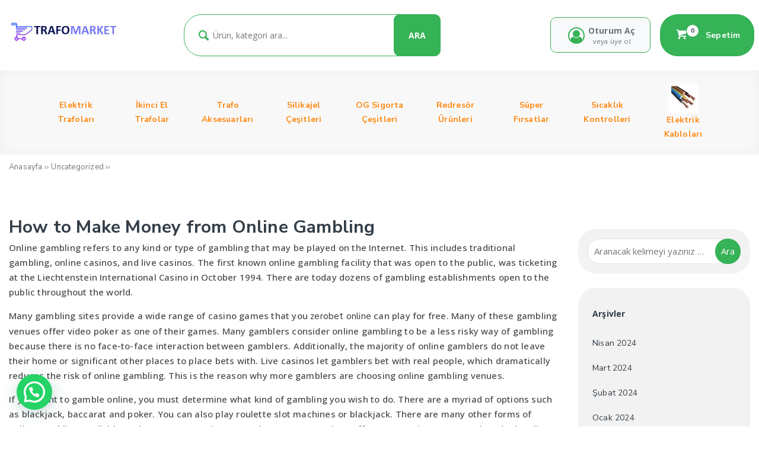

--- FILE ---
content_type: text/html; charset=UTF-8
request_url: https://trafomarket.net/988-2/
body_size: 16410
content:
<!DOCTYPE html>
<html lang="tr"><head>
<meta charset="UTF-8" />
<meta name="viewport" content="width=device-width, initial-scale=1" />
<meta name="theme-color" content="#36b257" />
<title>İkinci El Trafo Market, Elektrik trafo 2. el ürünleri, silikajel redresör</title>
<link rel="stylesheet" type="text/css" href="https://trafomarket.net/wp-content/themes/vadimarketv4/style.css" />
<script>
WebFontConfig = {
    google: { families: [ 'Nunito Sans:400,600,700:latin,latin-ext&display=swap','Open Sans:400,400i,500,600,700:latin,latin-ext&display=swap' ] }
  };
 (function() {
    var wf = document.createElement('script');
    wf.src = 'https://ajax.googleapis.com/ajax/libs/webfont/1/webfont.js';
    wf.type = 'text/javascript';
    wf.async = 'true';
    var s = document.getElementsByTagName('script')[0];
    s.parentNode.insertBefore(wf, s);
})();
</script>
<link rel="shortcut icon" href="http://trafomarket.net/wp-content/themes/vadimarketv4/img/favicon.ico" type="image/x-icon" />
<link rel="alternate" type="application/rss+xml" title="İkinci El Trafo Market, Elektrik trafo 2. el ürünleri, silikajel redresör RSS Feed" href="https://trafomarket.net/feed/" />
<link rel="pingback" href="https://trafomarket.net/xmlrpc.php" />
<!--[if lt IE 9]><script src="https://trafomarket.net/wp-content/themes/vadimarketv4/js/html5.js"></script><![endif]-->
<script src="https://trafomarket.net/wp-content/themes/vadimarketv4/js/jquery.js"></script>
					<script src="https://trafomarket.net/wp-content/themes/vadimarketv4/js/slick.min.js"></script>
<meta name="google-site-verification" content="FHyRdYDLsSP2FI2ibAN_yaXnz9RImZfs1nttwpGqhmU" />				<script>document.documentElement.className = document.documentElement.className + ' yes-js js_active js'</script>
			<meta name='robots' content='max-image-preview:large' />
	<style>img:is([sizes="auto" i], [sizes^="auto," i]) { contain-intrinsic-size: 3000px 1500px }</style>
	<script>window._wca = window._wca || [];</script>
<link rel='dns-prefetch' href='//stats.wp.com' />
<link rel='preconnect' href='//i0.wp.com' />
<link rel='preconnect' href='//c0.wp.com' />
<link rel="alternate" type="application/rss+xml" title="İkinci El Trafo Market, Elektrik trafo 2. el ürünleri, silikajel redresör &raquo;  yorum akışı" href="https://trafomarket.net/988-2/feed/" />
<link rel='stylesheet' id='TemaVadisi_custom_css-css' href='https://trafomarket.net/wp-content/themes/vadimarketv4/css/custom.css'  media='all' />
<style id='TemaVadisi_custom_css-inline-css' type='text/css'>
body {font-family:'Open Sans', sans-serif;font-size:15px;}a {font-family:'Nunito Sans', sans-serif;}h1,h2,h3,h4,h5,h6 {font-family:'Nunito Sans', serif;}a:hover,.commentlist li.comment-author-admin .fn:before,.ara-icon,.hesabim-menu i,.user-login a,.sepet-panel .buttons a.button.checkout.wc-forward,#anamenu [class^="icon-"]:before,.mobilmenu [class^="icon-"]:before,.slide-icon,.anaslide .slick-arrow,.wl a,.urun-cont .price,.type2 .bottom-price,#footer .mh-text strong,.sosyal_profil strong,.ebulten-form strong,.foobaslik,.woocommerce div.product p.price,.woocommerce div.product span.price ins,.quantity .azalt, .quantity .arttir,.quantity .qty,.single_add_to_cart_button.button.alt,.product-alt .paylas h4,.woocommerce-orders-table__cell-order-number a,.order-number,.order-status,.cart_totals .shop_table .order-total .woocommerce-Price-amount.amount,.woocommerce-billing-fields h3, .woocommerce-additional-fields h3,h3#order_review_heading,h3#ship-to-different-address,.order-total .woocommerce-Price-amount.amount,.woocommerce-thankyou-order-received,h2.wc-bacs-bank-details-heading,h2.woocommerce-order-details__title, h2.woocommerce-column__title,.order_details .woocommerce-Price-amount.amount,.woocommerce-MyAccount-navigation ul li:before,.woocommerce-account .woocommerce-MyAccount-content a,#blog .icerik ul li:before,#blog .icerik ol li:before,.comment-author.vcard cite,.comment-reply-link,.comment-reply-login,.blog-post .tmbtn a,.woocommerce nav.woocommerce-pagination ul li a:focus,.woocommerce nav.woocommerce-pagination ul li a:hover,.woocommerce nav.woocommerce-pagination ul li span.current,.woocommerce-page table.shop_table_responsive tr td.product-price{color:#36b257 !important;}input[type=submit]:hover,.comment-pagination .page-numbers:hover,.comment-pagination .current,.arama-formu .arabuton,.user-login a:hover,.sepetim,.sepet-panel .buttons a.button.wc-forward,.sepet-panel .buttons a.button.checkout.wc-forward:hover,.slide-icon:before,.slide-icon:after,.progress-bar,.add_to_cart_button,.urun_wrap.type2 .btn.product_type_variable,.urunler-tabs .tablinks,.login-wrap [type=submit],.woocommerce-MyAccount-content [type=submit],.woocommerce div.product form.cart .button:hover,.woocommerce .widget_price_filter .ui-slider-horizontal .ui-slider-range,.woocommerce #respond input#submit,.woocommerce a.button,.woocommerce button.button,.woocommerce input.button,.woocommerce-product-search button,#commentform input[type=submit],.search-submit,.blog-post .tmbtn a:hover,.sayfalama li.active span,.sayfalama li:hover a,.woocommerce nav.woocommerce-pagination ul li a:focus,.woocommerce nav.woocommerce-pagination ul li a:hover,.woocommerce nav.woocommerce-pagination ul li span.current,.slick-dots li.slick-active button,.mobil_item .sepetsayi{background-color:#36b257;}textarea:active,textarea:focus,input[type=text]:active,input[type=url]:active,input[type=tel]:active,input[type=email]:active,input[type=search]:active,input[type=text]:focus,input[type=url]:focus,input[type=tel]:focus,input[type=email]:focus,input[type=search]:focus,[type="number"]:hover,.arama-formu .arama,.arama-formu .arabuton,.oturumac,.user-login a,.sepet-panel .buttons a.button.checkout.wc-forward,.wh2,.add_to_cart_button,.urun_wrap.type2 .btn.product_type_variable,.urun_wrap.type2:hover .urun-cont,.related.products h2,#blog .icerik ul li:before,#blog .icerik ol li:before,.blog-post .tmbtn a,.woocommerce nav.woocommerce-pagination ul li a:focus,.woocommerce nav.woocommerce-pagination ul li a:hover,.woocommerce nav.woocommerce-pagination ul li span.current{border-color:#36b257 !important;}#head {background-color:#ffffff;}#navmenu a {font-family:'Nunito Sans', serif;color:#ff8811;}#navmenu a:hover{color:#8224e3 !important;}.urun_wrap.type2 .add_to_cart_button:hover,.urun_wrap.type2 .btn.product_type_variable:hover,.woocommerce #respond input#submit:hover,.woocommerce a.button:hover,.woocommerce button.button:hover,.woocommerce input.button:hover,.woocommerce-product-search button:hover{background-color:#2D9448 !important;}.slider-bg {background:linear-gradient( 116deg,#36b257 0%,#fff 50%,#fff 100%);}.anaslide .slick-arrow:after {background:linear-gradient(0deg, #36b257 -46%, #fff 112%) !important}.sub-form form input[type=email] {border-color:rgba(54,178,87,0.2);}.sub-form form input[type=submit], .kat-info {background-color:rgba(54,178,87,0.2);color:#2D9448 !important;}#footer .baglantilar, #footer .copyright {background:#f3f3f3;color:#333e48;}#footer .baglantilar a, #footer .copyright a {color:#333e48;}#yukari {background:rgba(54,178,87,0.1);color:#2D9448;}#kampanya {background: #007fff url() no-repeat  center;}.woocommerce div.product form.cart div.quantity, .single_add_to_cart_button.button.alt {border:1px solid rgba(54,178,87,0.2);}.woocommerce div.product .woocommerce-tabs ul.tabs li.active {background-color:rgba(54,178,87,0.1);border-bottom:2px solid #36b257;}.woocommerce div.product .woocommerce-tabs ul.tabs li.active a {color:#36b257;}
</style>
<link rel='stylesheet' id='woocommerce-css' href='https://trafomarket.net/wp-content/themes/vadimarketv4/css/woocommerce.css'  media='all' />
<link rel='stylesheet' id='woocommerce-layout-css' href='https://trafomarket.net/wp-content/themes/vadimarketv4/css/woocommerce-layout.css'  media='all' />
<style id='woocommerce-layout-inline-css' type='text/css'>

	.infinite-scroll .woocommerce-pagination {
		display: none;
	}
</style>
<link rel='stylesheet' id='wp-block-library-css' href='https://c0.wp.com/c/6.8.3/wp-includes/css/dist/block-library/style.min.css'  media='all' />
<style id='classic-theme-styles-inline-css' type='text/css'>
/*! This file is auto-generated */
.wp-block-button__link{color:#fff;background-color:#32373c;border-radius:9999px;box-shadow:none;text-decoration:none;padding:calc(.667em + 2px) calc(1.333em + 2px);font-size:1.125em}.wp-block-file__button{background:#32373c;color:#fff;text-decoration:none}
</style>
<link rel='stylesheet' id='mediaelement-css' href='https://c0.wp.com/c/6.8.3/wp-includes/js/mediaelement/mediaelementplayer-legacy.min.css'  media='all' />
<link rel='stylesheet' id='wp-mediaelement-css' href='https://c0.wp.com/c/6.8.3/wp-includes/js/mediaelement/wp-mediaelement.min.css'  media='all' />
<style id='jetpack-sharing-buttons-style-inline-css' type='text/css'>
.jetpack-sharing-buttons__services-list{display:flex;flex-direction:row;flex-wrap:wrap;gap:0;list-style-type:none;margin:5px;padding:0}.jetpack-sharing-buttons__services-list.has-small-icon-size{font-size:12px}.jetpack-sharing-buttons__services-list.has-normal-icon-size{font-size:16px}.jetpack-sharing-buttons__services-list.has-large-icon-size{font-size:24px}.jetpack-sharing-buttons__services-list.has-huge-icon-size{font-size:36px}@media print{.jetpack-sharing-buttons__services-list{display:none!important}}.editor-styles-wrapper .wp-block-jetpack-sharing-buttons{gap:0;padding-inline-start:0}ul.jetpack-sharing-buttons__services-list.has-background{padding:1.25em 2.375em}
</style>
<style id='joinchat-button-style-inline-css' type='text/css'>
.wp-block-joinchat-button{border:none!important;text-align:center}.wp-block-joinchat-button figure{display:table;margin:0 auto;padding:0}.wp-block-joinchat-button figcaption{font:normal normal 400 .6em/2em var(--wp--preset--font-family--system-font,sans-serif);margin:0;padding:0}.wp-block-joinchat-button .joinchat-button__qr{background-color:#fff;border:6px solid #25d366;border-radius:30px;box-sizing:content-box;display:block;height:200px;margin:auto;overflow:hidden;padding:10px;width:200px}.wp-block-joinchat-button .joinchat-button__qr canvas,.wp-block-joinchat-button .joinchat-button__qr img{display:block;margin:auto}.wp-block-joinchat-button .joinchat-button__link{align-items:center;background-color:#25d366;border:6px solid #25d366;border-radius:30px;display:inline-flex;flex-flow:row nowrap;justify-content:center;line-height:1.25em;margin:0 auto;text-decoration:none}.wp-block-joinchat-button .joinchat-button__link:before{background:transparent var(--joinchat-ico) no-repeat center;background-size:100%;content:"";display:block;height:1.5em;margin:-.75em .75em -.75em 0;width:1.5em}.wp-block-joinchat-button figure+.joinchat-button__link{margin-top:10px}@media (orientation:landscape)and (min-height:481px),(orientation:portrait)and (min-width:481px){.wp-block-joinchat-button.joinchat-button--qr-only figure+.joinchat-button__link{display:none}}@media (max-width:480px),(orientation:landscape)and (max-height:480px){.wp-block-joinchat-button figure{display:none}}

</style>
<link rel='stylesheet' id='jquery-selectBox-css' href='https://trafomarket.net/wp-content/plugins/yith-woocommerce-wishlist/assets/css/jquery.selectBox.css'  media='all' />
<link rel='stylesheet' id='woocommerce_prettyPhoto_css-css' href='//trafomarket.net/wp-content/plugins/woocommerce/assets/css/prettyPhoto.css'  media='all' />
<link rel='stylesheet' id='yith-wcwl-main-css' href='https://trafomarket.net/wp-content/plugins/yith-woocommerce-wishlist/assets/css/style.css'  media='all' />
<style id='yith-wcwl-main-inline-css' type='text/css'>
 :root { --color-add-to-wishlist-background: #333333; --color-add-to-wishlist-text: #FFFFFF; --color-add-to-wishlist-border: #333333; --color-add-to-wishlist-background-hover: #333333; --color-add-to-wishlist-text-hover: #FFFFFF; --color-add-to-wishlist-border-hover: #333333; --rounded-corners-radius: 16px; --color-add-to-cart-background: #333333; --color-add-to-cart-text: #FFFFFF; --color-add-to-cart-border: #333333; --color-add-to-cart-background-hover: #4F4F4F; --color-add-to-cart-text-hover: #FFFFFF; --color-add-to-cart-border-hover: #4F4F4F; --add-to-cart-rounded-corners-radius: 16px; --color-button-style-1-background: #333333; --color-button-style-1-text: #FFFFFF; --color-button-style-1-border: #333333; --color-button-style-1-background-hover: #4F4F4F; --color-button-style-1-text-hover: #FFFFFF; --color-button-style-1-border-hover: #4F4F4F; --color-button-style-2-background: #333333; --color-button-style-2-text: #FFFFFF; --color-button-style-2-border: #333333; --color-button-style-2-background-hover: #4F4F4F; --color-button-style-2-text-hover: #FFFFFF; --color-button-style-2-border-hover: #4F4F4F; --color-wishlist-table-background: #FFFFFF; --color-wishlist-table-text: #6d6c6c; --color-wishlist-table-border: #FFFFFF; --color-headers-background: #F4F4F4; --color-share-button-color: #FFFFFF; --color-share-button-color-hover: #FFFFFF; --color-fb-button-background: #39599E; --color-fb-button-background-hover: #595A5A; --color-tw-button-background: #45AFE2; --color-tw-button-background-hover: #595A5A; --color-pr-button-background: #AB2E31; --color-pr-button-background-hover: #595A5A; --color-em-button-background: #FBB102; --color-em-button-background-hover: #595A5A; --color-wa-button-background: #00A901; --color-wa-button-background-hover: #595A5A; --feedback-duration: 3s } 
 :root { --color-add-to-wishlist-background: #333333; --color-add-to-wishlist-text: #FFFFFF; --color-add-to-wishlist-border: #333333; --color-add-to-wishlist-background-hover: #333333; --color-add-to-wishlist-text-hover: #FFFFFF; --color-add-to-wishlist-border-hover: #333333; --rounded-corners-radius: 16px; --color-add-to-cart-background: #333333; --color-add-to-cart-text: #FFFFFF; --color-add-to-cart-border: #333333; --color-add-to-cart-background-hover: #4F4F4F; --color-add-to-cart-text-hover: #FFFFFF; --color-add-to-cart-border-hover: #4F4F4F; --add-to-cart-rounded-corners-radius: 16px; --color-button-style-1-background: #333333; --color-button-style-1-text: #FFFFFF; --color-button-style-1-border: #333333; --color-button-style-1-background-hover: #4F4F4F; --color-button-style-1-text-hover: #FFFFFF; --color-button-style-1-border-hover: #4F4F4F; --color-button-style-2-background: #333333; --color-button-style-2-text: #FFFFFF; --color-button-style-2-border: #333333; --color-button-style-2-background-hover: #4F4F4F; --color-button-style-2-text-hover: #FFFFFF; --color-button-style-2-border-hover: #4F4F4F; --color-wishlist-table-background: #FFFFFF; --color-wishlist-table-text: #6d6c6c; --color-wishlist-table-border: #FFFFFF; --color-headers-background: #F4F4F4; --color-share-button-color: #FFFFFF; --color-share-button-color-hover: #FFFFFF; --color-fb-button-background: #39599E; --color-fb-button-background-hover: #595A5A; --color-tw-button-background: #45AFE2; --color-tw-button-background-hover: #595A5A; --color-pr-button-background: #AB2E31; --color-pr-button-background-hover: #595A5A; --color-em-button-background: #FBB102; --color-em-button-background-hover: #595A5A; --color-wa-button-background: #00A901; --color-wa-button-background-hover: #595A5A; --feedback-duration: 3s } 
</style>
<style id='global-styles-inline-css' type='text/css'>
:root{--wp--preset--aspect-ratio--square: 1;--wp--preset--aspect-ratio--4-3: 4/3;--wp--preset--aspect-ratio--3-4: 3/4;--wp--preset--aspect-ratio--3-2: 3/2;--wp--preset--aspect-ratio--2-3: 2/3;--wp--preset--aspect-ratio--16-9: 16/9;--wp--preset--aspect-ratio--9-16: 9/16;--wp--preset--color--black: #000000;--wp--preset--color--cyan-bluish-gray: #abb8c3;--wp--preset--color--white: #ffffff;--wp--preset--color--pale-pink: #f78da7;--wp--preset--color--vivid-red: #cf2e2e;--wp--preset--color--luminous-vivid-orange: #ff6900;--wp--preset--color--luminous-vivid-amber: #fcb900;--wp--preset--color--light-green-cyan: #7bdcb5;--wp--preset--color--vivid-green-cyan: #00d084;--wp--preset--color--pale-cyan-blue: #8ed1fc;--wp--preset--color--vivid-cyan-blue: #0693e3;--wp--preset--color--vivid-purple: #9b51e0;--wp--preset--gradient--vivid-cyan-blue-to-vivid-purple: linear-gradient(135deg,rgba(6,147,227,1) 0%,rgb(155,81,224) 100%);--wp--preset--gradient--light-green-cyan-to-vivid-green-cyan: linear-gradient(135deg,rgb(122,220,180) 0%,rgb(0,208,130) 100%);--wp--preset--gradient--luminous-vivid-amber-to-luminous-vivid-orange: linear-gradient(135deg,rgba(252,185,0,1) 0%,rgba(255,105,0,1) 100%);--wp--preset--gradient--luminous-vivid-orange-to-vivid-red: linear-gradient(135deg,rgba(255,105,0,1) 0%,rgb(207,46,46) 100%);--wp--preset--gradient--very-light-gray-to-cyan-bluish-gray: linear-gradient(135deg,rgb(238,238,238) 0%,rgb(169,184,195) 100%);--wp--preset--gradient--cool-to-warm-spectrum: linear-gradient(135deg,rgb(74,234,220) 0%,rgb(151,120,209) 20%,rgb(207,42,186) 40%,rgb(238,44,130) 60%,rgb(251,105,98) 80%,rgb(254,248,76) 100%);--wp--preset--gradient--blush-light-purple: linear-gradient(135deg,rgb(255,206,236) 0%,rgb(152,150,240) 100%);--wp--preset--gradient--blush-bordeaux: linear-gradient(135deg,rgb(254,205,165) 0%,rgb(254,45,45) 50%,rgb(107,0,62) 100%);--wp--preset--gradient--luminous-dusk: linear-gradient(135deg,rgb(255,203,112) 0%,rgb(199,81,192) 50%,rgb(65,88,208) 100%);--wp--preset--gradient--pale-ocean: linear-gradient(135deg,rgb(255,245,203) 0%,rgb(182,227,212) 50%,rgb(51,167,181) 100%);--wp--preset--gradient--electric-grass: linear-gradient(135deg,rgb(202,248,128) 0%,rgb(113,206,126) 100%);--wp--preset--gradient--midnight: linear-gradient(135deg,rgb(2,3,129) 0%,rgb(40,116,252) 100%);--wp--preset--font-size--small: 13px;--wp--preset--font-size--medium: 20px;--wp--preset--font-size--large: 36px;--wp--preset--font-size--x-large: 42px;--wp--preset--spacing--20: 0.44rem;--wp--preset--spacing--30: 0.67rem;--wp--preset--spacing--40: 1rem;--wp--preset--spacing--50: 1.5rem;--wp--preset--spacing--60: 2.25rem;--wp--preset--spacing--70: 3.38rem;--wp--preset--spacing--80: 5.06rem;--wp--preset--shadow--natural: 6px 6px 9px rgba(0, 0, 0, 0.2);--wp--preset--shadow--deep: 12px 12px 50px rgba(0, 0, 0, 0.4);--wp--preset--shadow--sharp: 6px 6px 0px rgba(0, 0, 0, 0.2);--wp--preset--shadow--outlined: 6px 6px 0px -3px rgba(255, 255, 255, 1), 6px 6px rgba(0, 0, 0, 1);--wp--preset--shadow--crisp: 6px 6px 0px rgba(0, 0, 0, 1);}:where(.is-layout-flex){gap: 0.5em;}:where(.is-layout-grid){gap: 0.5em;}body .is-layout-flex{display: flex;}.is-layout-flex{flex-wrap: wrap;align-items: center;}.is-layout-flex > :is(*, div){margin: 0;}body .is-layout-grid{display: grid;}.is-layout-grid > :is(*, div){margin: 0;}:where(.wp-block-columns.is-layout-flex){gap: 2em;}:where(.wp-block-columns.is-layout-grid){gap: 2em;}:where(.wp-block-post-template.is-layout-flex){gap: 1.25em;}:where(.wp-block-post-template.is-layout-grid){gap: 1.25em;}.has-black-color{color: var(--wp--preset--color--black) !important;}.has-cyan-bluish-gray-color{color: var(--wp--preset--color--cyan-bluish-gray) !important;}.has-white-color{color: var(--wp--preset--color--white) !important;}.has-pale-pink-color{color: var(--wp--preset--color--pale-pink) !important;}.has-vivid-red-color{color: var(--wp--preset--color--vivid-red) !important;}.has-luminous-vivid-orange-color{color: var(--wp--preset--color--luminous-vivid-orange) !important;}.has-luminous-vivid-amber-color{color: var(--wp--preset--color--luminous-vivid-amber) !important;}.has-light-green-cyan-color{color: var(--wp--preset--color--light-green-cyan) !important;}.has-vivid-green-cyan-color{color: var(--wp--preset--color--vivid-green-cyan) !important;}.has-pale-cyan-blue-color{color: var(--wp--preset--color--pale-cyan-blue) !important;}.has-vivid-cyan-blue-color{color: var(--wp--preset--color--vivid-cyan-blue) !important;}.has-vivid-purple-color{color: var(--wp--preset--color--vivid-purple) !important;}.has-black-background-color{background-color: var(--wp--preset--color--black) !important;}.has-cyan-bluish-gray-background-color{background-color: var(--wp--preset--color--cyan-bluish-gray) !important;}.has-white-background-color{background-color: var(--wp--preset--color--white) !important;}.has-pale-pink-background-color{background-color: var(--wp--preset--color--pale-pink) !important;}.has-vivid-red-background-color{background-color: var(--wp--preset--color--vivid-red) !important;}.has-luminous-vivid-orange-background-color{background-color: var(--wp--preset--color--luminous-vivid-orange) !important;}.has-luminous-vivid-amber-background-color{background-color: var(--wp--preset--color--luminous-vivid-amber) !important;}.has-light-green-cyan-background-color{background-color: var(--wp--preset--color--light-green-cyan) !important;}.has-vivid-green-cyan-background-color{background-color: var(--wp--preset--color--vivid-green-cyan) !important;}.has-pale-cyan-blue-background-color{background-color: var(--wp--preset--color--pale-cyan-blue) !important;}.has-vivid-cyan-blue-background-color{background-color: var(--wp--preset--color--vivid-cyan-blue) !important;}.has-vivid-purple-background-color{background-color: var(--wp--preset--color--vivid-purple) !important;}.has-black-border-color{border-color: var(--wp--preset--color--black) !important;}.has-cyan-bluish-gray-border-color{border-color: var(--wp--preset--color--cyan-bluish-gray) !important;}.has-white-border-color{border-color: var(--wp--preset--color--white) !important;}.has-pale-pink-border-color{border-color: var(--wp--preset--color--pale-pink) !important;}.has-vivid-red-border-color{border-color: var(--wp--preset--color--vivid-red) !important;}.has-luminous-vivid-orange-border-color{border-color: var(--wp--preset--color--luminous-vivid-orange) !important;}.has-luminous-vivid-amber-border-color{border-color: var(--wp--preset--color--luminous-vivid-amber) !important;}.has-light-green-cyan-border-color{border-color: var(--wp--preset--color--light-green-cyan) !important;}.has-vivid-green-cyan-border-color{border-color: var(--wp--preset--color--vivid-green-cyan) !important;}.has-pale-cyan-blue-border-color{border-color: var(--wp--preset--color--pale-cyan-blue) !important;}.has-vivid-cyan-blue-border-color{border-color: var(--wp--preset--color--vivid-cyan-blue) !important;}.has-vivid-purple-border-color{border-color: var(--wp--preset--color--vivid-purple) !important;}.has-vivid-cyan-blue-to-vivid-purple-gradient-background{background: var(--wp--preset--gradient--vivid-cyan-blue-to-vivid-purple) !important;}.has-light-green-cyan-to-vivid-green-cyan-gradient-background{background: var(--wp--preset--gradient--light-green-cyan-to-vivid-green-cyan) !important;}.has-luminous-vivid-amber-to-luminous-vivid-orange-gradient-background{background: var(--wp--preset--gradient--luminous-vivid-amber-to-luminous-vivid-orange) !important;}.has-luminous-vivid-orange-to-vivid-red-gradient-background{background: var(--wp--preset--gradient--luminous-vivid-orange-to-vivid-red) !important;}.has-very-light-gray-to-cyan-bluish-gray-gradient-background{background: var(--wp--preset--gradient--very-light-gray-to-cyan-bluish-gray) !important;}.has-cool-to-warm-spectrum-gradient-background{background: var(--wp--preset--gradient--cool-to-warm-spectrum) !important;}.has-blush-light-purple-gradient-background{background: var(--wp--preset--gradient--blush-light-purple) !important;}.has-blush-bordeaux-gradient-background{background: var(--wp--preset--gradient--blush-bordeaux) !important;}.has-luminous-dusk-gradient-background{background: var(--wp--preset--gradient--luminous-dusk) !important;}.has-pale-ocean-gradient-background{background: var(--wp--preset--gradient--pale-ocean) !important;}.has-electric-grass-gradient-background{background: var(--wp--preset--gradient--electric-grass) !important;}.has-midnight-gradient-background{background: var(--wp--preset--gradient--midnight) !important;}.has-small-font-size{font-size: var(--wp--preset--font-size--small) !important;}.has-medium-font-size{font-size: var(--wp--preset--font-size--medium) !important;}.has-large-font-size{font-size: var(--wp--preset--font-size--large) !important;}.has-x-large-font-size{font-size: var(--wp--preset--font-size--x-large) !important;}
:where(.wp-block-post-template.is-layout-flex){gap: 1.25em;}:where(.wp-block-post-template.is-layout-grid){gap: 1.25em;}
:where(.wp-block-columns.is-layout-flex){gap: 2em;}:where(.wp-block-columns.is-layout-grid){gap: 2em;}
:root :where(.wp-block-pullquote){font-size: 1.5em;line-height: 1.6;}
</style>
<link rel='stylesheet' id='contact-form-7-css' href='https://trafomarket.net/wp-content/plugins/contact-form-7/includes/css/styles.css'  media='all' />
<link rel='stylesheet' id='woocommerce-smallscreen-css' href='https://c0.wp.com/p/woocommerce/9.9.6/assets/css/woocommerce-smallscreen.css'  media='only screen and (max-width: 768px)' />
<style id='woocommerce-inline-inline-css' type='text/css'>
.woocommerce form .form-row .required { visibility: visible; }
</style>
<link rel='stylesheet' id='brands-styles-css' href='https://c0.wp.com/p/woocommerce/9.9.6/assets/css/brands.css'  media='all' />
<script  src="https://c0.wp.com/p/woocommerce/9.9.6/assets/js/jquery-blockui/jquery.blockUI.min.js" id="jquery-blockui-js" defer="defer" data-wp-strategy="defer"></script>
<script type="text/javascript" id="wc-add-to-cart-js-extra">
/* <![CDATA[ */
var wc_add_to_cart_params = {"ajax_url":"\/wp-admin\/admin-ajax.php","wc_ajax_url":"\/?wc-ajax=%%endpoint%%","i18n_view_cart":"Sepetim","cart_url":"https:\/\/trafomarket.net","is_cart":"","cart_redirect_after_add":"no"};
/* ]]> */
</script>
<script  src="https://c0.wp.com/p/woocommerce/9.9.6/assets/js/frontend/add-to-cart.min.js" id="wc-add-to-cart-js" defer="defer" data-wp-strategy="defer"></script>
<script  src="https://c0.wp.com/p/woocommerce/9.9.6/assets/js/js-cookie/js.cookie.min.js" id="js-cookie-js" defer="defer" data-wp-strategy="defer"></script>
<script type="text/javascript" id="woocommerce-js-extra">
/* <![CDATA[ */
var woocommerce_params = {"ajax_url":"\/wp-admin\/admin-ajax.php","wc_ajax_url":"\/?wc-ajax=%%endpoint%%","i18n_password_show":"\u015eifreyi g\u00f6ster","i18n_password_hide":"\u015eifreyi gizle"};
/* ]]> */
</script>
<script  src="https://c0.wp.com/p/woocommerce/9.9.6/assets/js/frontend/woocommerce.min.js" id="woocommerce-js" defer="defer" data-wp-strategy="defer"></script>
<script  src="https://stats.wp.com/s-202603.js" id="woocommerce-analytics-js" defer="defer" data-wp-strategy="defer"></script>
<link rel="canonical" href="https://trafomarket.net/988-2/" />
<link rel='shortlink' href='https://trafomarket.net/?p=988' />
	<style>img#wpstats{display:none}</style>
			<noscript><style>.woocommerce-product-gallery{ opacity: 1 !important; }</style></noscript>
	<style type="text/css">.recentcomments a{display:inline !important;padding:0 !important;margin:0 !important;}</style></head>
<body class="wp-singular post-template-default single single-post postid-988 single-format-standard wp-theme-vadimarketv4 theme-vadimarketv4 woocommerce-no-js">
<header id="head">
<div class="posrL">
	<div class="logo-ust">
		<div class="container">
			<div class="row flex-md-column align-items-md-center flex-lg-row align-items-lg-stretch">
				<div class="col-sm-12 col-md-12 col-lg-2 col-xl-2">
					<div id="logo" class="d-lg-block d-flex justify-content-center mb-4 mb-lg-0">
<span>	<a href="https://trafomarket.net" title="İkinci El Trafo Market, Elektrik trafo 2. el ürünleri, silikajel redresör">
		<img src="https://trafomarket.net/wp-content/uploads/2025/06/trafo_market_logo.jpg" alt="İkinci El Trafo Market, Elektrik trafo 2. el ürünleri, silikajel redresör" />
	</a>
</span>					</div>				
				</div>
						<div class="col-sm-12 col-md-12 col-lg-5 col-xl-5">
					<div class="d-flex posrL w-100 h-100 arama-formu">
						<span class="w-100">
							<form class="search-form d-flex w-100 h-100" action="/index.php" method="get" role="search">
								<div class="input-group h-100">
									<div class="ara-icon d-flex justify-content-center align-items-center posrL h-100 ml-3 pl-1">
										<i class="icon-search-1"></i>
									</div>
									<input class="arama mr-n5 mx-n5" type="search" title="Ürün Ara" name="s" value="" placeholder="Ürün, kategori ara...">
									<input type="hidden" name="post_type" value="product" />
									<button class="arabuton px-3 px-lg-4 posrL" type="submit">ARA</button>
								</div>
							</form>
						</span>
					</div>
				</div>
				<div class="d-none d-lg-block col-sm-5 col-md-5 col-lg-5 col-xl-5">
					<div class="d-flex justify-content-end align-items-center h-100">
						<div class="hesabim-menu mr-3 posrL">
							<div class="oturumac">
	<i class="icon-user-circle-o"></i>
	<div class="d-flex flex-column justify-content-center align-items-center">
		Oturum Aç </br><small>veya üye ol</small>	</div>

	<div class="acilir-panel">
		<ul class="acilir-wrap">
				<li class="user-login">
				<div class="d-flex pb-2 mb-2">
					<a href="#login" class="mr-3">Oturum Aç</a>
					<a href="#register">Kayıt Ol</a>
				</div>
			</li>
				<li class="user-menu-item"><a href="">Hesabım</a></li>
			<li class="user-menu-item"><a href="https://trafomarket.net/orders/">Siparişlerim</a></li>
				<li class="user-menu-item"><a href="">Favorilerim</a></li>
				<li class="user-menu-item"><a href="https://trafomarket.net/edit-address/">Adreslerim</a></li>
			<li class="user-menu-item"><a href="https://trafomarket.net/edit-account/">Hesap Detayları</a></li>
			</ul>
	</div>
</div>						</div>
						<div class="sepet-menu h-100">
							<div class="sepetim justify-content-center align-items-center h-100 px-4">
<a href="" title="Sepet Boş" class="link"><i class="icon-basket-1 posrL mr-4"><span class="sepetsayi posrA mr-n3 mt-n2"><span>0</span></i> Sepetim</a>	<div class="sepetoverlay"></div>
	<div class="sepet-panel">
		<div class="sepet-header d-flex justify-content-between align-items-center pb-3 w-100">
			<h5>Alışveriş Sepetim</h5>
			<span class="spsy">0  Ürün</span>
		</div>
		<div class="sepet-wrap">
			

	<p class="woocommerce-mini-cart__empty-message">Sepetinizde ürün bulunmuyor.</p>


		</div>
	</div>
</div>						</div>
					</div>
				</div>
					</div>
		</div>
	</div>


<div class="mobil_menu"><a class="mobnav_close" href="#"><i class="icon-cancel-1"></i></a><ul id="menu-mobilmenu" class="mobilmenu"><li id="menu-item-740" class="menu-item menu-item-type-taxonomy menu-item-object-product_cat"><a href="https://trafomarket.net/urunler/2-el-trafo/" class="menu-image-title-after"><i class="icon-logout-2"></i><span class="menu-image-title">İkinci El Trafolar</span></a></li>
<li id="menu-item-207" class="menu-item menu-item-type-taxonomy menu-item-object-product_cat"><a href="https://trafomarket.net/urunler/ikinci-el-trafo/" class="menu-image-title-after"><i class="icon-codeopen"></i><span class="menu-image-title">Elektrik Trafoları</span></a></li>
<li id="menu-item-227" class="menu-item menu-item-type-taxonomy menu-item-object-product_cat"><a href="https://trafomarket.net/urunler/super-firsat/" class="menu-image-title-after"><i class="icon-emo-happy"></i><span class="menu-image-title">Süper Fırsat</span></a></li>
<li id="menu-item-738" class="menu-item menu-item-type-taxonomy menu-item-object-product_cat"><a href="https://trafomarket.net/urunler/silikajel/" class="menu-image-title-after"><i class="icon-share"></i><span class="menu-image-title">Silikajel</span></a></li>
<li id="menu-item-739" class="menu-item menu-item-type-taxonomy menu-item-object-product_cat"><a href="https://trafomarket.net/urunler/ikinci-el-trafo-aksesuarlari/" class="menu-image-title-after"><i class="icon-wrench"></i><span class="menu-image-title">Trafo Aksesuarları</span></a></li>
<li id="menu-item-741" class="menu-item menu-item-type-taxonomy menu-item-object-product_cat"><a href="https://trafomarket.net/urunler/redresor/" class="menu-image-title-after"><i class="icon-chart-bar"></i><span class="menu-image-title">Redresör</span></a></li>
<li id="menu-item-770" class="menu-item menu-item-type-taxonomy menu-item-object-product_cat"><a href="https://trafomarket.net/urunler/sicaklik-kontrolleri/" class="menu-image-title-after"><i class="icon-cog-alt"></i><span class="menu-image-title">Sıcaklık Kontrolleri</span></a></li>
</ul></div><div class="mobil_navbar">
	<div class="mobil_menuler d-flex justify-content-between align-items-center w-100 px-3 pt-3 pb-0">
		<a class="mobil_item" href="https://trafomarket.net"><i class="icon-home"></i><div>Anasayfa</div></a>
		<a class="mobil_item mobnav_bar" href="#"><i class="icon-menu"></i><div>Kategoriler</div></a>
		<a class="mobil_item magaza" href="tel://905330434442"><i class="icon-folder-open"></i></a>
<a href="" title="Sepet Boş" class="mobil_item"><i class="icon-basket-1 posrL"><span class="sepetsayi posrA mr-n3 mt-n2"><span>0</span></i><div>Sepetim</div></a>		<a class="mobil_item" href=""><i class="icon-user-circle-o"></i><div>Hesabım</div></a>
	</div>
</div>
</div>
<div id="navmenu" class="posrL">
	<div class="container">
		<div class="row">
		<div  class="col-12">
			<nav class="navbar">
<ul id="anamenu" class="sf-menu"><li id="menu-item-623" class="menu-item menu-item-type-taxonomy menu-item-object-product_cat"><a href="https://trafomarket.net/urunler/ikinci-el-trafo/" class="menu-image-title-after"><span class="menu-image-title">Elektrik Trafoları</span></a></li>
<li id="menu-item-727" class="menu-item menu-item-type-taxonomy menu-item-object-product_cat"><a href="https://trafomarket.net/urunler/2-el-trafo/" class="menu-image-title-after"><span class="menu-image-title">İkinci El Trafolar</span></a></li>
<li id="menu-item-731" class="menu-item menu-item-type-taxonomy menu-item-object-product_cat"><a href="https://trafomarket.net/urunler/ikinci-el-trafo-aksesuarlari/" class="menu-image-title-after"><span class="menu-image-title">Trafo Aksesuarları</span></a></li>
<li id="menu-item-728" class="menu-item menu-item-type-taxonomy menu-item-object-product_cat"><a href="https://trafomarket.net/urunler/silikajel/" class="menu-image-title-after"><span class="menu-image-title">Silikajel Çeşitleri</span></a></li>
<li id="menu-item-729" class="menu-item menu-item-type-taxonomy menu-item-object-product_cat"><a href="https://trafomarket.net/urunler/og-sigorta/" class="menu-image-title-after"><span class="menu-image-title">OG Sigorta Çeşitleri</span></a></li>
<li id="menu-item-732" class="menu-item menu-item-type-taxonomy menu-item-object-product_cat"><a href="https://trafomarket.net/urunler/redresor/" class="menu-image-title-after"><span class="menu-image-title">Redresör Ürünleri</span></a></li>
<li id="menu-item-730" class="menu-item menu-item-type-taxonomy menu-item-object-product_cat"><a href="https://trafomarket.net/urunler/super-firsat/" class="menu-image-title-after"><span class="menu-image-title">Süper Fırsatlar</span></a></li>
<li id="menu-item-769" class="menu-item menu-item-type-taxonomy menu-item-object-product_cat"><a href="https://trafomarket.net/urunler/sicaklik-kontrolleri/" class="menu-image-title-after"><span class="menu-image-title">Sıcaklık Kontrolleri</span></a></li>
<li id="menu-item-812" class="menu-item menu-item-type-taxonomy menu-item-object-product_cat"><a href="https://trafomarket.net/urunler/elektrik-kablolari/" class="menu-image-title-after menu-image-not-hovered"><img width="50" height="50" src="https://trafomarket.net/wp-content/uploads/2022/10/elektrik_kablolari.jpg" class="menu-image menu-image-title-after" alt="" decoding="async" /><span class="menu-image-title">Elektrik Kabloları</span></a></li>
</ul>			</nav>
		</div>
		</div>
	</div>
</div>
</header><div id="blog">
	<div class="navi-wrap">
		<div class="container">
<div class="navi"><ol itemscope itemtype="http://schema.org/BreadcrumbList"><li itemprop="itemListElement" itemscope itemtype="http://schema.org/ListItem"><a itemprop="item" title="İkinci El Trafo Market, Elektrik trafo 2. el ürünleri, silikajel redresör" href="https://trafomarket.net"><span itemprop="name">Anasayfa</span></a><meta itemprop="position" content="1" /></li> <span class="seperator"> &rsaquo;&rsaquo; </span> <li itemprop="itemListElement" itemscope itemtype="http://schema.org/ListItem"><a itemprop="item" href="https://trafomarket.net/category/uncategorized/"><span itemprop="name">Uncategorized</span></a><meta itemprop="position" content="2" /></li> <span class="seperator"> &rsaquo;&rsaquo; </span> <li itemprop="itemListElement" itemscope itemtype="http://schema.org/ListItem"><span itemprop="name"><meta itemprop="position" content="3" /></span></li></ol></div>		</div>
	</div>
<div id="page_title" class="mt30">
	<div class="container">
		<div class="row">
			<h1 class="col-lg-8"></h1>
		</div>
	</div>
</div>
<div class="sayfa_content mt30">
	<div class="container">
	<div class="row">
	<div class="col-lg-9 col-sm-12">
		<div class="icerik">
			<h1>
 How to Make Money from Online Gambling<br />
</h1>
<p>
 Online gambling refers to any kind or type of gambling that may be played on the Internet. This includes traditional gambling, online casinos, and live casinos. The first known online gambling facility that was open to the public, was ticketing at the Liechtenstein International Casino in October 1994. There are today dozens of gambling establishments open to the public throughout the world.
</p>
</p>
<p>
 Many gambling sites provide a wide range of casino games that you <a href="https://zerobet.top">zerobet online</a> can play for free. Many of these gambling venues offer video poker as one of their games. Many gamblers consider online gambling to be a less risky way of gambling because there is no face-to-face interaction between gamblers. Additionally, the majority of online gamblers do not leave their home or significant other places to place bets with. Live casinos let gamblers bet with real people, which dramatically reduces the risk of online gambling. This is the reason why more gamblers are choosing online gambling venues.
</p>
</p>
<p>
 If you want to gamble online, you must determine what kind of gambling you wish to do. There are a myriad of options such as blackjack, baccarat and poker. You can also play roulette slot machines or blackjack. There are many other forms of online gambling available such as e-sports or internet poker. Internet casinos offer more casino games and cards than live casinos.
</p>
</p>
<p>
 Gambling online is now legal in the US. This means that you are legally able to play online with real money. However, you must be aware that all states have different laws regarding the taking of money or other property from players in an online casino. Make sure you know the laws in your specific area before you start placing bets. While the laws vary from state to state There are some general rules for online sports betting to keep in mind:
</p>
</p>
<p>
 It is not legal to operate a gambling site from within the United States. You may be able to gamble online from within the United States however, not from another country. Any gambling site that provides an online casino account in the US is considered gambling even if it is an offshore bank.
</p>
</p>
<p>
 When you are looking for a place where you can gamble, be sure to check out all the promotions and deals. Every gambling site offers different types of rewards and bonuses to customers. It is important to go through the terms and conditions of the different sites and select the one that provides the most enjoyable online gambling experience. You may also wish to think about a betting on sports service that can provide you with details on the most effective betting options and games and also email newsletters that notify you of the games getting ready to start.
</p>
</p>
<p>
 Check the background of any online casino or gambling website you&#8217;re considering using. Sometimes, the company could be controlled by criminals. Before you provide them with your credit card number or sign up for their services, find out what type of complaints have been filed with the Better Business Bureau. There are a variety of reliable and authentic gambling and casino websites. Don&#8217;t let fear of being <a href="https://marjackbet.top">marjack bet</a> a victim stop you from making informed decisions about where to gamble.
</p>
</p>
<p>
 To be able to reap the numerous advantages and benefits of online gambling It is crucial to be aware of various laws and regulations that govern the activities of gambling sites. While gambling is legal in most countries it is not allowed to be carried out online. Before you decide where to bet, review local laws. The Internet is an excellent source of information, so conduct some research and get yourself the most enjoyable online gambling experience.</p>
		</div>
		<div class="singlemeta">
			<span class="tarih"><i class="icon-clock"></i><b>14</b> Aralık 2023</span>
			<span><i class="icon-folder-open"></i> <a href="https://trafomarket.net/category/uncategorized/" rel="category tag">Uncategorized</a></span>
			<span class="yorumsay"><a href="#respond"><i class="icon-chat"></i> Yorum Yap</a></span>
			<span class="etiketler"></span>
			<div class="yazi_paylas">
	<h4><i class="icon-share"></i></h4>
	<a class="facebook" href="#" data-href="//www.facebook.com/share.php?u=https%3A%2F%2Ftrafomarket.net%2F988-2%2F"><i class="icon-facebook"></i> Facebook</a>
	<a href="#" class="twitter" data-href="//twitter.com/share?url=https%3A%2F%2Ftrafomarket.net%2F988-2%2F&amp;text="><i class="icon-twitter"></i> Twitter</a>
	<a class="whatsapp" href="#" data-href="//web.whatsapp.com/send?text= https://trafomarket.net/988-2/" target="_blank"><i class="icon-whatsapp"></i> Whatsapp</a>
</div>		
		</div>
		
	<div id="respond">
		<h3>Yorum yaz</h3>
		<div class="cancel-comment-reply"><a rel="nofollow" id="cancel-comment-reply-link" href="/988-2/#respond" style="display:none;">Cevabı iptal etmek için tıklayın.</a></div>
<form action="https://trafomarket.net/wp-comments-post.php" method="post" id="commentform">
<div class="row">
	<p class="col-lg-6 col-sm-12"><input type="text" name="author" id="author" placeholder="Adınız *" tabindex="1" /></p>
	<p class="col-lg-6 col-sm-12"><input type="text" name="email" id="email" placeholder="Email adresiniz *" tabindex="2" /></p>
	<p class="col-lg-12"><textarea name="comment" id="comment" rows="5" placeholder="Yorumunuzu buraya yazabilirsiniz. *" tabindex="3"></textarea></p>
</div>
	<p><input name="submit" type="submit" tabindex="4" value="YORUMU GÖNDER" /></p>
<input type='hidden' name='comment_post_ID' value='988' id='comment_post_ID' />
<input type='hidden' name='comment_parent' id='comment_parent' value='0' />
</form>
	</div>
	</div>
	<aside id="sidebar" class="col-lg-3">
<div class="temayan mt-3 mb-4 px-3 py-3 widget_search"><form class="search-form" action="/index.php" method="get" role="search">
	<label>
		<input class="search-field" type="search" title="Aranacak kelimeyi yazınız …" name="s" value="" placeholder="Aranacak kelimeyi yazınız …">
	</label>
	<button class="search-submit" type="submit" value="Ara">Ara</button>
		<input type="hidden" name="post_type" value="post" />
</form></div><div class="temayan mt-3 mb-4 px-3 py-3 widget_archive"><div class="yankapsa"><div class="yanbaslik px-2 py-3">Arşivler</div></div>
			<ul>
					<li><a href='https://trafomarket.net/2024/04/'>Nisan 2024</a></li>
	<li><a href='https://trafomarket.net/2024/03/'>Mart 2024</a></li>
	<li><a href='https://trafomarket.net/2024/02/'>Şubat 2024</a></li>
	<li><a href='https://trafomarket.net/2024/01/'>Ocak 2024</a></li>
	<li><a href='https://trafomarket.net/2023/12/'>Aralık 2023</a></li>
	<li><a href='https://trafomarket.net/2023/11/'>Kasım 2023</a></li>
	<li><a href='https://trafomarket.net/2023/10/'>Ekim 2023</a></li>
	<li><a href='https://trafomarket.net/2023/09/'>Eylül 2023</a></li>
	<li><a href='https://trafomarket.net/2023/08/'>Ağustos 2023</a></li>
	<li><a href='https://trafomarket.net/2023/07/'>Temmuz 2023</a></li>
	<li><a href='https://trafomarket.net/2023/06/'>Haziran 2023</a></li>
	<li><a href='https://trafomarket.net/2023/05/'>Mayıs 2023</a></li>
	<li><a href='https://trafomarket.net/2023/04/'>Nisan 2023</a></li>
	<li><a href='https://trafomarket.net/2023/03/'>Mart 2023</a></li>
	<li><a href='https://trafomarket.net/2023/02/'>Şubat 2023</a></li>
	<li><a href='https://trafomarket.net/2023/01/'>Ocak 2023</a></li>
	<li><a href='https://trafomarket.net/2022/12/'>Aralık 2022</a></li>
	<li><a href='https://trafomarket.net/2022/11/'>Kasım 2022</a></li>
	<li><a href='https://trafomarket.net/2022/10/'>Ekim 2022</a></li>
	<li><a href='https://trafomarket.net/2022/09/'>Eylül 2022</a></li>
	<li><a href='https://trafomarket.net/2022/08/'>Ağustos 2022</a></li>
	<li><a href='https://trafomarket.net/2022/06/'>Haziran 2022</a></li>
	<li><a href='https://trafomarket.net/2022/05/'>Mayıs 2022</a></li>
	<li><a href='https://trafomarket.net/2022/04/'>Nisan 2022</a></li>
	<li><a href='https://trafomarket.net/2022/03/'>Mart 2022</a></li>
	<li><a href='https://trafomarket.net/2022/02/'>Şubat 2022</a></li>
	<li><a href='https://trafomarket.net/2021/12/'>Aralık 2021</a></li>
	<li><a href='https://trafomarket.net/2021/11/'>Kasım 2021</a></li>
	<li><a href='https://trafomarket.net/2021/10/'>Ekim 2021</a></li>
	<li><a href='https://trafomarket.net/2021/08/'>Ağustos 2021</a></li>
	<li><a href='https://trafomarket.net/2021/07/'>Temmuz 2021</a></li>
	<li><a href='https://trafomarket.net/2021/06/'>Haziran 2021</a></li>
	<li><a href='https://trafomarket.net/2021/05/'>Mayıs 2021</a></li>
	<li><a href='https://trafomarket.net/2021/03/'>Mart 2021</a></li>
	<li><a href='https://trafomarket.net/2021/02/'>Şubat 2021</a></li>
	<li><a href='https://trafomarket.net/2020/03/'>Mart 2020</a></li>
			</ul>

			</div><div class="widget_text temayan mt-3 mb-4 px-3 py-3 widget_custom_html"><div class="textwidget custom-html-widget"><div>
<a href="https://cmd77suhu.com/">cmd77</a>
<a href="https://mpocmd77.com/">cmd77</a>
<a href="https://slot-pulsa.com/">cmd77</a>
<a href="https://cmd77my.com/">cmd77</a>
<a href="https://cmd77.life/">cmd77</a>
<a href="https://cmd77best.com/">cmd77</a>
<a href="https://cmd77game.com/">cmd77</a>
<a href="https://cmd77ee.com/">cmd77</a>
<a href="https://cmd77ii.com/">cmd77</a>
<a href="https://cmd77ff.com/">cmd77</a>
<a href="https://cmd77i.com/">cmd77</a>
<a href="https://cmd77new.com/">cmd77</a>
<a href="https://www.aigaminn.org/">cmd77</a>
<a href="https://www.jakesdenver.com/">cmd77</a>
<a href="https://www.refiddle.com/">cmd77</a>
<a href="https://www.davenporttheatre.com/">cmd77</a>
<a href="https://cmd77new.com/">cmd77 slot login</a>
<a href="https://cmd77best.com/">cmd77 slot login</a>
<a href="https://cmd77game.com/">cmd77 slot login</a>
</div></div></div><div class="widget_text temayan mt-3 mb-4 px-3 py-3 widget_custom_html"><div class="textwidget custom-html-widget"><div>
<a href="https://mpo228ib.com/">mpo228</a>
<a href="https://mpo228slot.com/">mpo228</a>
<a href="https://mpo228r.com/">mpo228</a>
<a href="https://mpo228.xyz/">mpo228</a>
<a href="https://mpo228j.com/">mpo228</a>
<a href="https://mpo228k.com/">mpo228</a>
<a href="https://mpo228jj.com/">mpo228</a>
<a href="https://mpo228.vip/">mpo228</a>
<a href="https://mpo228.co/">mpo228</a>
<a href="https://mpo228jp.com/">mpo228</a>
<a href="https://mpo228aja.com/">mpo228</a>
<a href="https://onlinefast.org">mpo228</a>
<a href="https://cameracomparisonreview.com/">mpo228</a>
<a href="https://heylink.me/mpo228official/">mpo228 slot login</a>
<a href="https://heylink.me/mpo228slot/">mpo228 slot login</a>
<a href="https://mpo228jp.com/">mpo228 slot login</a>
<a href="https://mpo228.co/">mpo228 slot login</a>
</div></div></div><div class="widget_text temayan mt-3 mb-4 px-3 py-3 widget_custom_html"><div class="textwidget custom-html-widget"><div>
<a href="https://lexus88dt.com/">lexus88</a>
<a href="https://mpolexus88.com/">lexus88</a>
<a href="https://lexus88-a.com/">lexus88</a>
<a href="https://lexus88-won.com/">lexus88</a>
<a href="https://lexus88.top/">lexus88</a>
<a href="https://lexus88k.com/">lexus88</a>
<a href="https://lexus88my.com/">lexus88</a>
<a href="https://lexus88id.com/">lexus88</a>
<a href="https://lexus88jp.com/">lexus88</a>
<a href="https://north-fork-chamber.com/">lexus88</a>
<a href="https://www.atallandsmallchimney.com/">lexus88</a>
<a href="https://www.joshuaburbank.com/">lexus88</a>
<a href="https://www.therecordmine.com/">lexus88 slot login</a>
<a href="https://www.annabellerealty.com/">lexus88 slot login</a>
<a href="https://heylink.me/lexus88/">lexus88 slot login</a>
</div></div></div><div class="clear"></div>
</aside>	</div>
	</div>
	</div>
</div>
<footer id="footer">
	<div class="altkisim">
		<div class="container">
			<div class="row">
				<div class="mh pt-4 col-sm-3 col-md-3 col-lg-3 col-xl-3">
							<a href="tel://905330434442" class="d-flex justify-content-start align-items-center">
						<div class="mh-text d-flex flex-column align-items-end mr-3">
							<span>Müşteri Hizmetleri</span>
							<strong>+90 533 043 44 42</strong>
						</div>
						<div class="mh-icon"><img src="https://trafomarket.net/wp-content/themes/vadimarketv4/img/mh.png" alt="" /></div>
					</a>
				</div>
				<div class="col-sm-3 col-md-3 col-lg-3 col-xl-3">
					
					<div class="sosyal-aglar">

					<div class="sosyal_profil d-flex justify-content-start align-items-center">
						<strong class="mr-3">Sosyal Medya</strong>
						<div class="sosyal_link d-flex justify-content-start align-items-center">
							<a href="#" target="_blank"><i class="icon-instagram"></i></a><a href="" target="_blank"><i class="icon-facebook-squared"></i></a><a href="https://api.whatsapp.com/send/?phone=905300282260&text=Merhaba%2C+Siz%27e+yard%C4%B1mc%C4%B1+olabilir+miyiz%3F&type=phone_number&app_absent=0" target="_blank"><i class="icon-whatsapp"></i></a>						</div>
					</div>
				</div>
			
				
				
				</div>
				<div class="p-3 mt-1 col-sm-6 col-md-6 col-lg-6 col-xl-6">
					<div class="uygulamalar d-flex justify-content-end align-items-center w-100">
											<strong class="mr-3">Mobil Uygulamalar</strong>
											<div class="d-flex">
													<a class="py-2 mr-2" href="#"><img src="https://trafomarket.net/wp-content/themes/vadimarketv4/img/android.png" alt="" /></a>
																			<a class="py-2 mr-2" href="#"><img src="https://trafomarket.net/wp-content/themes/vadimarketv4/img/ios.png" alt="" /></a>
												</div>
					</div>
				</div>
			</div>
		</div>
	</div>

	<div class="baglantilar">
		<div class="container">
			<div class="row row-cols-5">
				<div class="foowidget col- col-6 col-sm-4 col-md-4 col-lg-4 col-x5">
					<div class="fooside widget_nav_menu"></div>				</div>
				<div class="foowidget col- col-6 col-sm-4 col-md-4 col-lg-4 col-x5">
					<div class="fooside widget_nav_menu"></div>				</div>
				<div class="foowidget col- col-6 col-sm-4 col-md-4 col-lg-4 col-x5">
					<div class="fooside widget_nav_menu"></div>				</div>
				<div class="foowidget col- col-6 col-sm-4 col-md-4 col-lg-4 col-x5">
					<div class="fooside widget_nav_menu"></div>				</div>
				<div class="foowidget col- col-6 col-sm-4 col-md-4 col-lg-4 col-x5">
					<div class="fooside widget_nav_menu"></div>				</div>
			</div>
		</div>
	</div>
	<div class="copyright">
		<div class="container">
			<div class="row">
				<div class="col-lg-6 col-sm-12">
				</div>
				<div class="sitedesc col-lg-6 col-sm-12">
					Tüm Hakları Saklıdır. © 2025 Trafo Market, Cosmo Enerji
<ul>
 	<li><a href="https://www.aykebilisim.com/" target="_blank" rel="noopener">Hosting Ayke Bilişim</a></li>
</ul>				</div>
			</div>
		</div>
	</div>
	<div class="clear"></div>
		<!-- Google tag (gtag.js) -->
<script async src="https://www.googletagmanager.com/gtag/js?id=G-6XC60QNF2V"></script>
<script>
  window.dataLayer = window.dataLayer || [];
  function gtag(){dataLayer.push(arguments);}
  gtag('js', new Date());

  gtag('config', 'G-6XC60QNF2V');
</script><a href="#" id="yukari" title="Yukarı"><i class="icon-up-thin"></i> Yukarı</a>
</footer>
<script type="speculationrules">
{"prefetch":[{"source":"document","where":{"and":[{"href_matches":"\/*"},{"not":{"href_matches":["\/wp-*.php","\/wp-admin\/*","\/wp-content\/uploads\/*","\/wp-content\/*","\/wp-content\/plugins\/*","\/wp-content\/themes\/vadimarketv4\/*","\/*\\?(.+)"]}},{"not":{"selector_matches":"a[rel~=\"nofollow\"]"}},{"not":{"selector_matches":".no-prefetch, .no-prefetch a"}}]},"eagerness":"conservative"}]}
</script>

<div class="joinchat joinchat--left" data-settings='{"telephone":"905300282260","mobile_only":false,"button_delay":2,"whatsapp_web":false,"qr":false,"message_views":2,"message_delay":10,"message_badge":false,"message_send":"Merhaba, Siz\u0027e yardımcı olabilir miyiz?","message_hash":"2fa9f6fc"}' hidden aria-hidden="false">
	<div class="joinchat__button" role="button" tabindex="0">
									<div class="joinchat__tooltip"><div>Yardıma ihtiyacınız mı var?</div></div>
			</div>
					<div class="joinchat__chatbox" role="dialog" aria-labelledby="joinchat__label" aria-modal="true">
			<div class="joinchat__header">
				<div id="joinchat__label">
											<svg class="joinchat__wa" width="120" height="28" viewBox="0 0 120 28"><title>WhatsApp</title><path d="M117.2 17c0 .4-.2.7-.4 1-.1.3-.4.5-.7.7l-1 .2c-.5 0-.9 0-1.2-.2l-.7-.7a3 3 0 0 1-.4-1 5.4 5.4 0 0 1 0-2.3c0-.4.2-.7.4-1l.7-.7a2 2 0 0 1 1.1-.3 2 2 0 0 1 1.8 1l.4 1a5.3 5.3 0 0 1 0 2.3m2.5-3c-.1-.7-.4-1.3-.8-1.7a4 4 0 0 0-1.3-1.2c-.6-.3-1.3-.4-2-.4-.6 0-1.2.1-1.7.4a3 3 0 0 0-1.2 1.1V11H110v13h2.7v-4.5c.4.4.8.8 1.3 1 .5.3 1 .4 1.6.4a4 4 0 0 0 3.2-1.5c.4-.5.7-1 .8-1.6.2-.6.3-1.2.3-1.9s0-1.3-.3-2zm-13.1 3c0 .4-.2.7-.4 1l-.7.7-1.1.2c-.4 0-.8 0-1-.2-.4-.2-.6-.4-.8-.7a3 3 0 0 1-.4-1 5.4 5.4 0 0 1 0-2.3c0-.4.2-.7.4-1 .1-.3.4-.5.7-.7a2 2 0 0 1 1-.3 2 2 0 0 1 1.9 1l.4 1a5.4 5.4 0 0 1 0 2.3m1.7-4.7a4 4 0 0 0-3.3-1.6c-.6 0-1.2.1-1.7.4a3 3 0 0 0-1.2 1.1V11h-2.6v13h2.7v-4.5c.3.4.7.8 1.2 1 .6.3 1.1.4 1.7.4a4 4 0 0 0 3.2-1.5c.4-.5.6-1 .8-1.6s.3-1.2.3-1.9-.1-1.3-.3-2c-.2-.6-.4-1.2-.8-1.6m-17.5 3.2 1.7-5 1.7 5zm.2-8.2-5 13.4h3l1-3h5l1 3h3L94 7.3zm-5.3 9.1-.6-.8-1-.5a11.6 11.6 0 0 0-2.3-.5l-1-.3a2 2 0 0 1-.6-.3.7.7 0 0 1-.3-.6c0-.2 0-.4.2-.5l.3-.3h.5l.5-.1c.5 0 .9 0 1.2.3.4.1.6.5.6 1h2.5c0-.6-.2-1.1-.4-1.5a3 3 0 0 0-1-1 4 4 0 0 0-1.3-.5 7.7 7.7 0 0 0-3 0c-.6.1-1 .3-1.4.5l-1 1a3 3 0 0 0-.4 1.5 2 2 0 0 0 1 1.8l1 .5 1.1.3 2.2.6c.6.2.8.5.8 1l-.1.5-.4.4a2 2 0 0 1-.6.2 2.8 2.8 0 0 1-1.4 0 2 2 0 0 1-.6-.3l-.5-.5-.2-.8H77c0 .7.2 1.2.5 1.6.2.5.6.8 1 1 .4.3.9.5 1.4.6a8 8 0 0 0 3.3 0c.5 0 1-.2 1.4-.5a3 3 0 0 0 1-1c.3-.5.4-1 .4-1.6 0-.5 0-.9-.3-1.2M74.7 8h-2.6v3h-1.7v1.7h1.7v5.8c0 .5 0 .9.2 1.2l.7.7 1 .3a7.8 7.8 0 0 0 2 0h.7v-2.1a3.4 3.4 0 0 1-.8 0l-1-.1-.2-1v-4.8h2V11h-2zm-7.6 9v.5l-.3.8-.7.6c-.2.2-.7.2-1.2.2h-.6l-.5-.2a1 1 0 0 1-.4-.4l-.1-.6.1-.6.4-.4.5-.3a4.8 4.8 0 0 1 1.2-.2 8 8 0 0 0 1.2-.2l.4-.3v1zm2.6 1.5v-5c0-.6 0-1.1-.3-1.5l-1-.8-1.4-.4a10.9 10.9 0 0 0-3.1 0l-1.5.6c-.4.2-.7.6-1 1a3 3 0 0 0-.5 1.5h2.7c0-.5.2-.9.5-1a2 2 0 0 1 1.3-.4h.6l.6.2.3.4.2.7c0 .3 0 .5-.3.6-.1.2-.4.3-.7.4l-1 .1a22 22 0 0 0-2.4.4l-1 .5c-.3.2-.6.5-.8.9-.2.3-.3.8-.3 1.3s.1 1 .3 1.3c.1.4.4.7.7 1l1 .4c.4.2.9.2 1.3.2a6 6 0 0 0 1.8-.2c.6-.2 1-.5 1.5-1a4 4 0 0 0 .2 1H70l-.3-1zm-11-6.7c-.2-.4-.6-.6-1-.8-.5-.2-1-.3-1.8-.3-.5 0-1 .1-1.5.4a3 3 0 0 0-1.3 1.2v-5h-2.7v13.4H53v-5.1c0-1 .2-1.7.5-2.2.3-.4.9-.6 1.6-.6.6 0 1 .2 1.3.6s.4 1 .4 1.8v5.5h2.7v-6c0-.6 0-1.2-.2-1.6 0-.5-.3-1-.5-1.3zm-14 4.7-2.3-9.2h-2.8l-2.3 9-2.2-9h-3l3.6 13.4h3l2.2-9.2 2.3 9.2h3l3.6-13.4h-3zm-24.5.2L18 15.6c-.3-.1-.6-.2-.8.2A20 20 0 0 1 16 17c-.2.2-.4.3-.7.1-.4-.2-1.5-.5-2.8-1.7-1-1-1.7-2-2-2.4-.1-.4 0-.5.2-.7l.5-.6.4-.6v-.6L10.4 8c-.3-.6-.6-.5-.8-.6H9c-.2 0-.6.1-.9.5C7.8 8.2 7 9 7 10.7s1.3 3.4 1.4 3.6c.2.3 2.5 3.7 6 5.2l1.9.8c.8.2 1.6.2 2.2.1s2-.8 2.3-1.6c.3-.9.3-1.5.2-1.7l-.7-.4zM14 25.3c-2 0-4-.5-5.8-1.6l-.4-.2-4.4 1.1 1.2-4.2-.3-.5A11.5 11.5 0 0 1 22.1 5.7 11.5 11.5 0 0 1 14 25.3M14 0A13.8 13.8 0 0 0 2 20.7L0 28l7.3-2A13.8 13.8 0 1 0 14 0"/></svg>
									</div>
				<div class="joinchat__close" role="button" tabindex="0" aria-label="Kapat"></div>
			</div>
			<div class="joinchat__scroll">
				<div class="joinchat__content">
					<div class="joinchat__chat"><div class="joinchat__bubble">Merhaba, Siz&#039;e yardımcı olabilir miyiz?</div></div>
					<div class="joinchat__open" role="button" tabindex="0">
													<div class="joinchat__open__text">Konuşma Başlat</div>
												<svg class="joinchat__open__icon" width="60" height="60" viewbox="0 0 400 400">
							<path class="joinchat__pa" d="M168.83 200.504H79.218L33.04 44.284a1 1 0 0 1 1.386-1.188L365.083 199.04a1 1 0 0 1 .003 1.808L34.432 357.903a1 1 0 0 1-1.388-1.187l29.42-99.427"/>
							<path class="joinchat__pb" d="M318.087 318.087c-52.982 52.982-132.708 62.922-195.725 29.82l-80.449 10.18 10.358-80.112C18.956 214.905 28.836 134.99 81.913 81.913c65.218-65.217 170.956-65.217 236.174 0 42.661 42.661 57.416 102.661 44.265 157.316"/>
						</svg>
					</div>
				</div>
			</div>
		</div>
	</div>
	<script type='text/javascript'>
		(function () {
			var c = document.body.className;
			c = c.replace(/woocommerce-no-js/, 'woocommerce-js');
			document.body.className = c;
		})();
	</script>
	<link rel='stylesheet' id='wc-blocks-style-css' href='https://c0.wp.com/p/woocommerce/9.9.6/assets/client/blocks/wc-blocks.css'  media='all' />
<link rel='stylesheet' id='joinchat-css' href='https://trafomarket.net/wp-content/plugins/creame-whatsapp-me/public/css/joinchat.min.css'  media='all' />
<style id='joinchat-inline-css' type='text/css'>
.joinchat{--ch:142;--cs:70%;--cl:49%;--bw:1}
</style>
<script  src="https://trafomarket.net/wp-content/plugins/yith-woocommerce-wishlist/assets/js/jquery.selectBox.min.js" id="jquery-selectBox-js"></script>
<script  src="//trafomarket.net/wp-content/plugins/woocommerce/assets/js/prettyPhoto/jquery.prettyPhoto.min.js" id="prettyPhoto-js" data-wp-strategy="defer"></script>
<script type="text/javascript" id="jquery-yith-wcwl-js-extra">
/* <![CDATA[ */
var yith_wcwl_l10n = {"ajax_url":"\/wp-admin\/admin-ajax.php","redirect_to_cart":"no","yith_wcwl_button_position":"add-to-cart","multi_wishlist":"","hide_add_button":"1","enable_ajax_loading":"","ajax_loader_url":"https:\/\/trafomarket.net\/wp-content\/plugins\/yith-woocommerce-wishlist\/assets\/images\/ajax-loader-alt.svg","remove_from_wishlist_after_add_to_cart":"1","is_wishlist_responsive":"1","time_to_close_prettyphoto":"3000","fragments_index_glue":".","reload_on_found_variation":"1","mobile_media_query":"768","labels":{"cookie_disabled":"We are sorry, but this feature is available only if cookies on your browser are enabled.","added_to_cart_message":"<div class=\"woocommerce-notices-wrapper\"><div class=\"woocommerce-message\" role=\"alert\">Product added to cart successfully<\/div><\/div>"},"actions":{"add_to_wishlist_action":"add_to_wishlist","remove_from_wishlist_action":"remove_from_wishlist","reload_wishlist_and_adding_elem_action":"reload_wishlist_and_adding_elem","load_mobile_action":"load_mobile","delete_item_action":"delete_item","save_title_action":"save_title","save_privacy_action":"save_privacy","load_fragments":"load_fragments"},"nonce":{"add_to_wishlist_nonce":"4156b3f170","remove_from_wishlist_nonce":"864e4548f1","reload_wishlist_and_adding_elem_nonce":"c1c2316b8f","load_mobile_nonce":"bc9f49d65c","delete_item_nonce":"1762047185","save_title_nonce":"96c9c0a0ae","save_privacy_nonce":"1ee8917d6d","load_fragments_nonce":"8199cb3758"},"redirect_after_ask_estimate":"","ask_estimate_redirect_url":"https:\/\/trafomarket.net"};
/* ]]> */
</script>
<script  src="https://trafomarket.net/wp-content/plugins/yith-woocommerce-wishlist/assets/js/jquery.yith-wcwl.min.js" id="jquery-yith-wcwl-js"></script>
<script  src="https://c0.wp.com/c/6.8.3/wp-includes/js/dist/hooks.min.js" id="wp-hooks-js"></script>
<script  src="https://c0.wp.com/c/6.8.3/wp-includes/js/dist/i18n.min.js" id="wp-i18n-js"></script>
<script  id="wp-i18n-js-after">
/* <![CDATA[ */
wp.i18n.setLocaleData( { 'text direction\u0004ltr': [ 'ltr' ] } );
/* ]]> */
</script>
<script  src="https://trafomarket.net/wp-content/plugins/contact-form-7/includes/swv/js/index.js" id="swv-js"></script>
<script  id="contact-form-7-js-translations">
/* <![CDATA[ */
( function( domain, translations ) {
	var localeData = translations.locale_data[ domain ] || translations.locale_data.messages;
	localeData[""].domain = domain;
	wp.i18n.setLocaleData( localeData, domain );
} )( "contact-form-7", {"translation-revision-date":"2024-07-22 17:28:11+0000","generator":"GlotPress\/4.0.1","domain":"messages","locale_data":{"messages":{"":{"domain":"messages","plural-forms":"nplurals=2; plural=n > 1;","lang":"tr"},"This contact form is placed in the wrong place.":["Bu ileti\u015fim formu yanl\u0131\u015f yere yerle\u015ftirilmi\u015f."],"Error:":["Hata:"]}},"comment":{"reference":"includes\/js\/index.js"}} );
/* ]]> */
</script>
<script  id="contact-form-7-js-before">
/* <![CDATA[ */
var wpcf7 = {
    "api": {
        "root": "https:\/\/trafomarket.net\/wp-json\/",
        "namespace": "contact-form-7\/v1"
    }
};
/* ]]> */
</script>
<script  src="https://trafomarket.net/wp-content/plugins/contact-form-7/includes/js/index.js" id="contact-form-7-js"></script>
<script  src="https://trafomarket.net/wp-content/themes/vadimarketv4/js/superfish.min.js" id="superfish-js"></script>
<script  src="https://trafomarket.net/wp-content/themes/vadimarketv4/js/jquery.magnific-popup.min.js" id="magnific-popup-js"></script>
<script type="text/javascript" id="tv-scripts-js-extra">
/* <![CDATA[ */
var tv_options = {"ajax_url":"https:\/\/trafomarket.net\/wp-admin\/admin-ajax.php","indirim_gerisayim_text":{"gun_text":"G\u00fcn","saat_text":"Saat","dakika_text":"Dakika","saniye_text":"Saniye"}};
/* ]]> */
</script>
<script  src="https://trafomarket.net/wp-content/themes/vadimarketv4/js/scripts.js" id="tv-scripts-js"></script>
<script  src="https://trafomarket.net/wp-content/plugins/creame-whatsapp-me/public/js/joinchat.min.js" id="joinchat-js" defer="defer" data-wp-strategy="defer"></script>
<script  src="https://c0.wp.com/p/woocommerce/9.9.6/assets/js/sourcebuster/sourcebuster.min.js" id="sourcebuster-js-js"></script>
<script type="text/javascript" id="wc-order-attribution-js-extra">
/* <![CDATA[ */
var wc_order_attribution = {"params":{"lifetime":1.0e-5,"session":30,"base64":false,"ajaxurl":"https:\/\/trafomarket.net\/wp-admin\/admin-ajax.php","prefix":"wc_order_attribution_","allowTracking":true},"fields":{"source_type":"current.typ","referrer":"current_add.rf","utm_campaign":"current.cmp","utm_source":"current.src","utm_medium":"current.mdm","utm_content":"current.cnt","utm_id":"current.id","utm_term":"current.trm","utm_source_platform":"current.plt","utm_creative_format":"current.fmt","utm_marketing_tactic":"current.tct","session_entry":"current_add.ep","session_start_time":"current_add.fd","session_pages":"session.pgs","session_count":"udata.vst","user_agent":"udata.uag"}};
/* ]]> */
</script>
<script  src="https://c0.wp.com/p/woocommerce/9.9.6/assets/js/frontend/order-attribution.min.js" id="wc-order-attribution-js"></script>
<script  id="jetpack-stats-js-before">
/* <![CDATA[ */
_stq = window._stq || [];
_stq.push([ "view", JSON.parse("{\"v\":\"ext\",\"blog\":\"211056319\",\"post\":\"988\",\"tz\":\"3\",\"srv\":\"trafomarket.net\",\"j\":\"1:14.7\"}") ]);
_stq.push([ "clickTrackerInit", "211056319", "988" ]);
/* ]]> */
</script>
<script  src="https://stats.wp.com/e-202603.js" id="jetpack-stats-js" defer="defer" data-wp-strategy="defer"></script>
<!-- WooCommerce JavaScript -->
<script type="text/javascript">
jQuery(function($) { 
jQuery( 'div.woocommerce' ).on( 'click', 'a.remove', function() {
				var productID = jQuery( this ).data( 'product_id' );
				var quantity = jQuery( this ).parent().parent().find( '.qty' ).val()
				var productDetails = {
					'id': productID,
					'quantity': quantity ? quantity : '1',
				};
				_wca.push( {
					'_en': 'woocommerceanalytics_remove_from_cart',
					'pi': productDetails.id,
					'pq': productDetails.quantity, 'session_id': '', 'blog_id': '211056319', 'store_id': '95c02f7d-bdc1-43d0-8414-5502092c0d37', 'ui': '', 'url': 'https://trafomarket.net', 'landing_page': '', 'woo_version': '9.9.6', 'wp_version': '6.8.3', 'store_admin': '0', 'device': 'desktop', 'template_used': '0', 'additional_blocks_on_cart_page': [],'additional_blocks_on_checkout_page': [],'store_currency': 'USD', 'timezone': 'Europe/Istanbul', 'is_guest': '1', 'order_value': '0', 'order_total': '0', 'total_tax': '0.00', 'total_discount': '0', 'total_shipping': '0', 'products_count': '0', 'cart_page_contains_cart_block': '0', 'cart_page_contains_cart_shortcode': '0', 'checkout_page_contains_checkout_block': '0', 'checkout_page_contains_checkout_shortcode': '0', 
				} );
			} );
 });
</script>
</body>
</html>